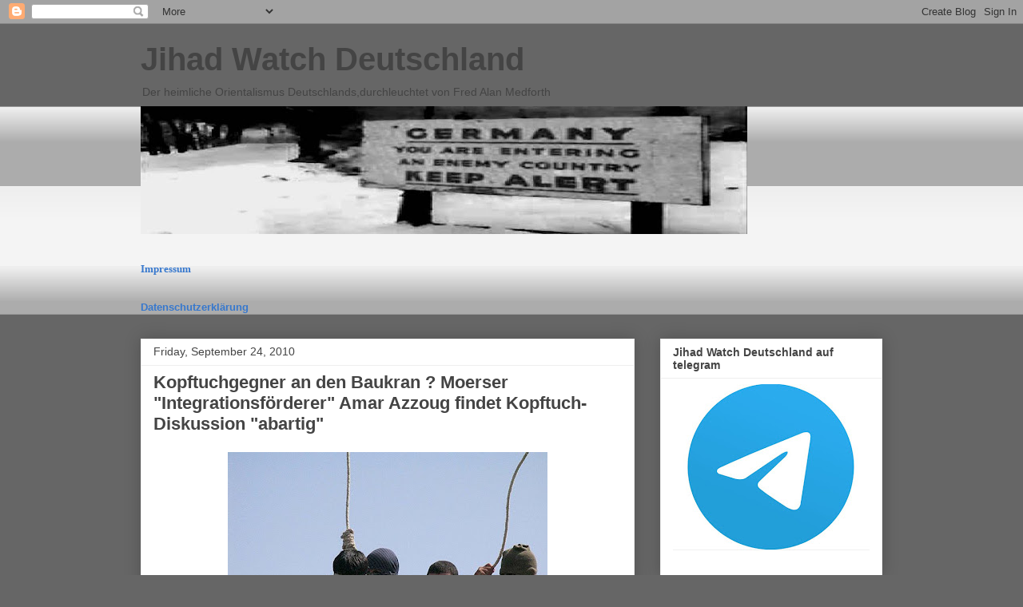

--- FILE ---
content_type: text/html; charset=UTF-8
request_url: https://fredalanmedforth.blogspot.com/b/stats?style=BLACK_TRANSPARENT&timeRange=ALL_TIME&token=APq4FmClVsLqTK-c8vgGaKY-OrCpHhgNb6SQrQdzPYQ5PZ7gp8cOuBylXZecPGh1F16P4zfeSmMrIASyqBe0ENkOqju2zv6R2g
body_size: -8
content:
{"total":8465261,"sparklineOptions":{"backgroundColor":{"fillOpacity":0.1,"fill":"#000000"},"series":[{"areaOpacity":0.3,"color":"#202020"}]},"sparklineData":[[0,13],[1,6],[2,8],[3,9],[4,7],[5,12],[6,9],[7,12],[8,15],[9,35],[10,39],[11,32],[12,33],[13,26],[14,25],[15,19],[16,10],[17,18],[18,16],[19,31],[20,22],[21,28],[22,96],[23,25],[24,27],[25,43],[26,38],[27,100],[28,36],[29,4]],"nextTickMs":33962}